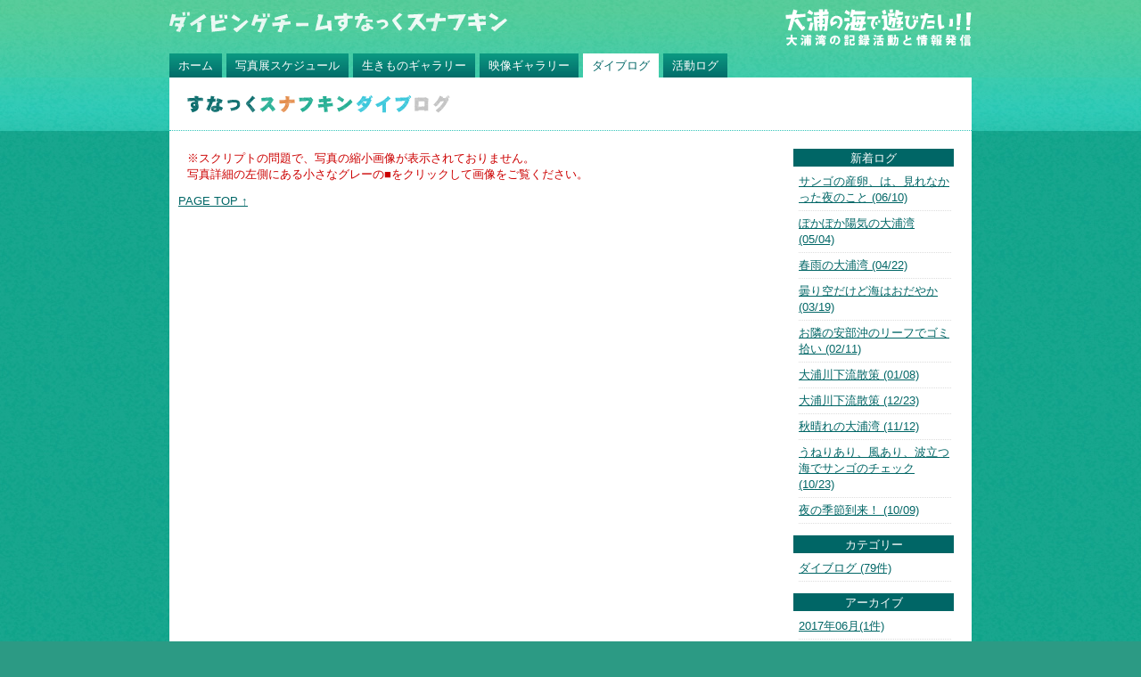

--- FILE ---
content_type: text/html; charset=UTF-8
request_url: http://ourawan.com/divelog/index.php?p=6
body_size: 2259
content:
<!DOCTYPE html PUBLIC "-//W3C//DTD XHTML 1.0 Transitional//EN" "http://www.w3.org/TR/xhtml1/DTD/xhtml1-transitional.dtd">
<html lang="ja" xml:lang="ja" xmlns="http://www.w3.org/1999/xhtml">
<head>
<meta http-equiv=content-type content="text/html; charset=UTF-8">
<title>すなっくスナフキン　ダイブログ::ヒロキのプロフィール</title>
<link rel="alternate" type="application/rss+xml" title="RSS" href="http://ourawan.com/divelog/?mode=rss">
<link rel="stylesheet" href="http://ourawan.com/css/common.css" type="text/css" />
<link rel="stylesheet" href="skin/20090807213100.css" type="text/css">

</head>
<body>

<div id="head">
<div id="headcont">
<div id="logo"><a  href="/" title="ダイビングチーム　すなっくスナフキン"><img src="http://ourawan.com/img/common/green/logo.gif" alt="ダイビングチーム　すなっくスナフキン" /></a></div>
<div id="catch"><img src="http://ourawan.com/img/common/green/catch.gif" "大浦の海で遊びたい！！大浦湾の活動記録と情報発信"/></div>
<div id="headnavi">
<ul>
<li><a href="http://ourawan.com/">ホーム</a></li>
<li><a href="http://ourawan.com/schedule/">写真展スケジュール</a></li>
<li><a href="http://ourawan.com/gallery/" title="生きものギャラリー">生きものギャラリー</a></li>
<li><a href="http://ourawan.com/video/">映像ギャラリー</a></li>
<li class="c"><a href="http://ourawan.com/divelog/">ダイブログ</a></li>
<li><a href="http://ourawan.com/activity/">活動ログ</a></li>
</ul>




</div><!--/headnavi-->
</div><!--/headcont-->
</div><!--/head-->

<div id="wrap">
<div id="main">
<h1><img src="http://ourawan.com/img/dive/h1.gif" alt="すなっくスナフキン大浦湾のダイブログ" /></h1>

  <!-- ここからmainサイド -->
  
  <div id="content">
  
  <!-- ここからpageareaサイド -->
      <div id="pagearea">
    <ul>
    <li></li>
    <li></li>
    </ul>
    </div>  
  
  <div id="contentinner">

<ul id="info">
<li>※スクリプトの問題で、写真の縮小画像が表示されておりません。<br />

写真詳細の左側にある小さなグレーの■をクリックして画像をご覧ください。</li>
</ul>

  <!-- ここまでpageareaサイド -->
      
      <p>
      
    <div id="pagetop">
<a href="#top">PAGE TOP ↑</a></div>
  </div>
  <!-- ここまで右サイド -->
  
    <!-- ここからsideエリア -->
  <div id="side">
    <div class="sidecont">
  

    <div class="sidecont">  
    <h2>新着ログ</h2>
    <div class="linktext">
      <ul>
      
        <li><a href="index.php?e=89">サンゴの産卵、は、見れなかった夜のこと (06/10)</a></li>
      
        <li><a href="index.php?e=88">ぽかぽか陽気の大浦湾 (05/04)</a></li>
      
        <li><a href="index.php?e=83">春雨の大浦湾 (04/22)</a></li>
      
        <li><a href="index.php?e=84">曇り空だけど海はおだやか (03/19)</a></li>
      
        <li><a href="index.php?e=85">お隣の安部沖のリーフでゴミ拾い (02/11)</a></li>
      
        <li><a href="index.php?e=86">大浦川下流散策 (01/08)</a></li>
      
        <li><a href="index.php?e=87">大浦川下流散策 (12/23)</a></li>
      
        <li><a href="index.php?e=82">秋晴れの大浦湾 (11/12)</a></li>
      
        <li><a href="index.php?e=81">うねりあり、風あり、波立つ海でサンゴのチェック (10/23)</a></li>
      
        <li><a href="index.php?e=80">夜の季節到来！ (10/09)</a></li>
      
      </ul>
    </div>
  </div>





    <div class="sidecont">  
    <h2>カテゴリー</h2>
    <div class="linktext">
      <ul>
        
        <li><a href="index.php?c=2-">ダイブログ (79件)</a>
        
        </li>
        
      </ul>
    </div>
  </div>


      </div>


    <div class="sidecont" id="archive">  
    <h2>アーカイブ</h2>
    <div class="linktext">
      <ul>
        
        <li><a href="index.php?m=201706">2017年06月(1件)</a>
        
        <li><a href="index.php?m=201705">2017年05月(1件)</a>
        
        <li><a href="index.php?m=201704">2017年04月(1件)</a>
        
        <li><a href="index.php?m=201703">2017年03月(1件)</a>
        
        <li><a href="index.php?m=201702">2017年02月(1件)</a>
        
        <li><a href="index.php?m=201701">2017年01月(1件)</a>
        
        <li><a href="index.php?m=201612">2016年12月(1件)</a>
        
        <li><a href="index.php?m=201611">2016年11月(1件)</a>
        
        <li><a href="index.php?m=201610">2016年10月(2件)</a>
        
        <li><a href="index.php?m=201609">2016年09月(1件)</a>
        
        <li><a href="index.php?m=201607">2016年07月(1件)</a>
        
        <li><a href="index.php?m=201606">2016年06月(1件)</a>
        
        <li><a href="index.php?m=201605">2016年05月(1件)</a>
        
        <li><a href="index.php?m=201306">2013年06月(3件)</a>
        
        <li><a href="index.php?m=201301">2013年01月(1件)</a>
        
        <li><a href="index.php?m=201210">2012年10月(1件)</a>
        
        <li><a href="index.php?m=201209">2012年09月(1件)</a>
        
        <li><a href="index.php?m=201206">2012年06月(3件)</a>
        
        <li><a href="index.php?m=201204">2012年04月(4件)</a>
        
        <li><a href="index.php?m=201202">2012年02月(1件)</a>
        
        <li><a href="index.php?m=201201">2012年01月(2件)</a>
        
        <li><a href="index.php?m=201112">2011年12月(4件)</a>
        
        <li><a href="index.php?m=201110">2011年10月(1件)</a>
        
        <li><a href="index.php?m=201109">2011年09月(3件)</a>
        
        <li><a href="index.php?m=201108">2011年08月(2件)</a>
        
        <li><a href="index.php?m=201107">2011年07月(1件)</a>
        
        <li><a href="index.php?m=201105">2011年05月(3件)</a>
        
        <li><a href="index.php?m=201104">2011年04月(1件)</a>
        
        <li><a href="index.php?m=201103">2011年03月(3件)</a>
        
        <li><a href="index.php?m=201102">2011年02月(1件)</a>
        
        <li><a href="index.php?m=201101">2011年01月(1件)</a>
        
        <li><a href="index.php?m=201012">2010年12月(2件)</a>
        
        <li><a href="index.php?m=201011">2010年11月(3件)</a>
        
        <li><a href="index.php?m=201010">2010年10月(1件)</a>
        
        <li><a href="index.php?m=201008">2010年08月(2件)</a>
        
        <li><a href="index.php?m=201007">2010年07月(2件)</a>
        
        <li><a href="index.php?m=201006">2010年06月(1件)</a>
        
        <li><a href="index.php?m=201005">2010年05月(1件)</a>
        
        <li><a href="index.php?m=201004">2010年04月(2件)</a>
        
        <li><a href="index.php?m=201003">2010年03月(1件)</a>
        
        <li><a href="index.php?m=201002">2010年02月(2件)</a>
        
        <li><a href="index.php?m=201001">2010年01月(3件)</a>
        
        <li><a href="index.php?m=200912">2009年12月(2件)</a>
        
        <li><a href="index.php?m=200911">2009年11月(1件)</a>
        
        <li><a href="index.php?m=200907">2009年07月(1件)</a>
        
        <li><a href="index.php?m=200905">2009年05月(3件)</a>
        
        <li><a href="index.php?m=200901">2009年01月(1件)</a>
        
        <li><a href="index.php?m=200810">2008年10月(1件)</a>
        
      </ul>
    </div>
  </li>


    <div class="sidecont">  
    <div class="linktext" align=center>
<a href="http://www.blogn.org/" target="_blank"><img src="images/blogn3.gif" alt="BLOGNPLUS（ぶろぐん＋）" border="0"></a>
      <ul>
        <li><a href="http://ourawan.com/divelog/?mode=rss">RSS 1.0</a></li>
        <li>処理時間 0.078051秒</li>
      </ul>
    </div>
    </div>
    
  </div><!-- /side -->
  <!-- ここまでsideエリア -->
  
  <!-- ここからフッタ -->
  </div><!-- content -->
</div><!-- main -->
</div><!-- wrap -->

<div id="foot">
<div><a href="http://ourawan.com/"><img src="http://ourawan.com/img/common/green/footLogo.gif" alt="ダイビングチーム　すなっくスナフキン"/></a></div>
<address>Copyright &copy; 2009-2017 Diving Team Snack Snufkin. All rights reserved.</address>
</div>

</body>
</html>

--- FILE ---
content_type: text/css
request_url: http://ourawan.com/css/common.css
body_size: 1277
content:
@charset "utf-8";

/***********************************************/

body{
background:#2C9A84 url(../img/common/green/bodyBg.jpg)  repeat;
margin:0 auto;
padding:0;
text-align:center}

div,dl,dt,dd,ul,ol,li,h4,h5,h6,pre,form,fildset,input,textarea,p,blockquote,table,th,td,address{
margin:0;
padding:0;
color:#555;
font-style:normal;
font:small/140% verdana, "ＭＳ Ｐゴシック", "ヒラギノ角ゴ Pro W3",sans-serif}

h1,h2,h3{
margin:0;
padding:0;
color:#333;
font-style:normal;
font:medium/140% arial, helvetica, verdana, "ＭＳ Ｐゴシック", "ヒラギノ角ゴ Pro W3",sans-serif}

*html body h1,h2,h3{
font:medium/140% arial, helvetica, verdana, "ＭＳ Ｐゴシック", "ヒラギノ角ゴ Pro W3",sans-serif}

*+html body h1,h2,h3{
font:medium/140% arial, helvetica, verdana, "ＭＳ Ｐゴシック", "ヒラギノ角ゴ Pro W3",sans-serif}

;;body h1,h2,h3{
font:medium/140% arial, helvetica, verdana, "ＭＳ Ｐゴシック", "ヒラギノ角ゴ Pro W3",sans-serif}

*html body div,dl,dt,dd,ul,ol,li,h1,h2,h3,h4,h5,h6,pre,form,fildset,input,textarea,p,blockquote,table,th,td,address{
font:small/140% arial, helvetica, verdana, "ＭＳ Ｐゴシック", "ヒラギノ角ゴ Pro W3",sans-serif}

*+html body div,dl,dt,dd,ul,ol,li,h1,h2,h3,h4,h5,h6,pre,form,fildset,input,textarea,p,blockquote,table,th,td,address{
font:small/140% arial, helvetica, verdana, "ＭＳ Ｐゴシック", "ヒラギノ角ゴ Pro W3",sans-serif}

;;body div,dl,dt,dd,ul,ol,li,h1,h2,h3,h4,h5,h6,pre,form,fildset,input,textarea,p,blockquote,table,th,td,address{
font:small/140% arial, helvetica, verdana, "ＭＳ Ｐゴシック", "ヒラギノ角ゴ Pro W3",sans-serif}

table{
border-collapse:collapse;
border-spacing:0}

textarea,input{margin:0;padding:0}
caption,th{text-align:left}
td,th{vertical-align: top}
fieldset,img,abbr{border:none}
li{list-style-type:none}
hr{display:none}

a,a:link{color:#066;text-decoration:underline}
a:visited{color:#555}
a:hover{color:#39c;text-decoration:none}
strong{font-weight:bold}

img {border: 0}

/***********************************************/

#head{
background: url(../img/common/green/headBg.jpg) repeat-x 0 0;
display:block;
height:87px;
width:100%}

#head #headcont{
position:relative;
margin:0 auto;
text-align:left;
width:900px}

#head #logo{
left:0;
position:absolute;
top:10px}

#head #catch{
left:690px;
position:absolute;
top:10px}

#head #headnavi{
padding:60px 0 0}

#head #headnavi  ul li{
float:left}

#head #headnavi ul li a{
margin:0 5px 0 0;
padding:5px 10px 4px;
background:#2C9A84 url(../img/common/green/btnBg.jpg) repeat-x;
display:block;
text-decoration:none;
color:#fff}

#head #headnavi ul li a:hover{
background:#066;
text-decoration:none;
}

#head #headnavi ul li.c a{
background:#fff;
color:#066;
text-decoration:none}

/*\*/
*html #head #headnavi ul{height:1%}
#head #headnavi ul{display:block}
/**/

#head #headnavi ul:after{
clear:both;
content:".";
display:block;
height:0;
visibility:hidden}

/***********************************************/

#wrap:after{
content:".";
display:block;
height:0;
clear:both;
visibility:hidden}

#wrap{
background: url(../img/common/green/wrapBg.jpg) repeat-x 0 0;
display:inline-block;
margin:0 auto;
width:100%;}

/*\*/
*html #wrap{height:1%}
*html #content{height:1%}
#wrap{display:block}
/**/

#main{
background:#fff;
display:inline-block;
margin:0  auto;
position:relative;
text-align:left;
width:900px}

* html #main{
display:block;
height:1%}

#content {
margin:0;
padding:0;
display:inline-block;
min-height:1%;
}

/*\*/
* html #content{
height:1%}
#content {display:block;}
/**/

#content:after{
content:".";
display:block;
height:0;
clear:both;
visibility:hidden}

#index #content,
#en-index #content{
background: #fff url(../img/bg/bg1.gif) no-repeat 300px 400px;
}

/***********************************************/

#main h1{
clear:both;
width:900px;
height:59px;
border-bottom: 1px dotted #33C5BA;
text-align:left}

#main h1 img{
margin:20px}

#main #topicpath{
clear:both;
margin:5px 0 0;
text-align:right}

#main #topicpath ul li{
display:inline;
font-size:x-small;
background:url(../img/common/iconPath.gif) no-repeat 0 3px;
margin:0 10px 0 0;
padding:0 0 0 10px}

#main #topicpath ul li,
#main #topicpath ul li a{font-size:x-small}

* html #main #topicpath ul li,
* html #main #topicpath ul li a{font-size:x-small}

#main #topicpath ul li.first{
background:none;
padding:0}

/***********************************************/

#foot:after{
content:".";
display:block;
height:0;
clear:both;
visibility:hidden}

/*\*/
*html #foot{height:1%}
#foot{display:block}
/**/

#foot{
display:inline-block;
margin:5px auto 0;
text-align:left;
clear:both;
width:900px}

#foot div{
margin:0 0 10px}

#foot address{
color:#fff;
font:xx-small/160% verdana, geneva, Arial, Helvetica, sans-serif;
margin:5px　0 0px}

/***********************************************/



--- FILE ---
content_type: text/css
request_url: http://ourawan.com/divelog/skin/20090807213100.css
body_size: 1191
content:
/* Default */

#searchbox{
position: absolute;
top:15px;
left:630px
}

form {
padding:0;
margin:0;
}

/* Layout */
#content{
margin:0;
padding:0}

#contentinner{
width: 660px;
min-height:1%;
display:inline-block;
float: left;
margin:0 20px 0 10px;
text-align:left}

#content:after{
content:".";
display:block;
height:0;
clear:both;
visibility:hidden}

ul#info  li{
margin:10px 5px;
padding:2px 5px;
color:#cc0000;}

/***********************************************/

#pagearea{
margin:10px 20px 0;}

#pagearea ul li{
display:inline;
margin:0;
}

#pagearea ul li a{
background:#066;
margin:0 1px 0 0;
padding:2px 5px;
color:#fff;
}


/***********************************************/

.entry  {
  margin: 0px 0px 20px
}

.entry_admin {
  margin: 0px 0px 0px 10px;
}

.entry_date {
  margin: 10px 0;
}

.entry_title     {
  color: black;
  font-weight: bold;
  padding: 0px 0px 0px 15px;
}

.entry_body   {
}

.entry_more   {
  color: black;
  margin: 15px;
}

.entry_state {
  color: #999;
  margin: 20px;
}

blockquote {
  color: #333;
  margin: 20px;
  padding: 10px;
  border: 1px solid #CCCCCC;
  }


/***********************************************/

#side{
display:inline-block;
float:right;
margin:10px 20px 20px 0;
width:180px}

* html #side{
display:block;
height:1%}

h2.pagetitle {
  margin: 0;
  padding:0;
}

.pict {
  float: right;
}

#side .sidecont h2{
  color: white;
  background-color: #066;
  text-align: center;
  margin:0;
  padding:2px 5px 0;
}

#side .sidecont{
margin:0 0 10px}

.linktitle_a  {
 color: white;
 font-weight: bolder;
 margin: 15px
}

.linktext   {
  color: #369;
  font-size: 10px;
  margin: 0px 0px 0px 3px;
  padding: 3px
}

/* Post */

.post{
margin:10px 0 10px;
padding:10px;
border-bottom: 1px dotted #ddd}

.commentbox{
margin:10px 0 10px;}

.post h2 {
font-size:large;
font-weight:bold;
}

.post h3{
font-weight:bold;
margin:15px 0;
font-size:medium;
color:#066}

#pagetop{
clear:both;
margin:10px 0;}

/* CALENDAR---------------------------------------------------------------------- */

#calendar{
text-align:center;
padding:10px 0 0}

#calendar table{
margin:0;}

#calendar table td{
  color: black;
  font-size: x-small;
  font-family: Verdana;
  border:3px solid #fff;
  background:#f2f2f2;
  margin: 0px;
  padding:2px 3px;
  width: 15px;
  height: 15px
}

#calendar table th{
border:3px solid #fff;
background:#ddd;
  padding:2px 3px;
    width: 15px;
  height: 15px}


.cell_today{
  color: olive;
}

.sidecont ul li{
margin:0;
padding:5px 0;
border-bottom:1px dotted #ddd;
}

/* divelog ---------------------------------------------------------------------- */

.divelog td{
clear:both;
margin:0 0 10px;
padding:2px 4px;
}

.divelog th{
padding:2px 4px;
font-weight:bold
}

.divelog .dive_detail th{
border-bottom:2px solid #ddd;
background:#eee;
font-weight:bold}

.divelog .dive_detail th,
.divelog .dive_detail td.pointname{
width:110px}

.divelog .dive_detail th.by,
.divelog .dive_detail td.by{
width:80px
}

.divelog th.diveno,
.divelog td.diveno{
width:60px}

.divelog .dive_detail td{
border-bottom:2px solid #ddd;}

.divelog .dive_pic td{
border-bottom:1px dotted #ddd;}

.dive_detail{
border:4px solid #ddd}

.divelog .dive_detail table{
border:1px solid #ddd;
width:100%;}

.divelog .dive_detail td.text{
}

.dive_pic{
display:block;
min-height:1%;
clear:both;
border-bottom:1px dotted #ddd;
margin:0;
padding:10px 0;
}

.divelog .dive_pic th{
border-bottom:1px dotted #ddd;
width: 80px}

.divelog .dive_pic td{
border-bottom:1px dotted #ddd;
padding:2px 4px;
}

.divelog .dive_pic div a{
float:left;
display:block;
min-height:1%;
margin:0 10px 0 0;
text-align:center;
padding: 6px;
line-height: 0px;
background-color:#ddd;
}

.divelog .dive_pic div a:visited {
background-color: #eee;
}

.divelog .dive_pic div a:hover{
background-color:#EDC19A;
}

.divelog .dive_pic table{
float:left;
width:430px;
}

* html .divelog .dive_detail{
display:block;
height:1%}

* html .divelog .dive_pic{
display:block;
height:1%}

.divelog .dive_pic:after{
content:".";
display:block;
height:0;
clear:both;
visibility:hidden}

.divelog .dive_detail:after{
content:".";
display:block;
height:0;
clear:both;
visibility:hidden}